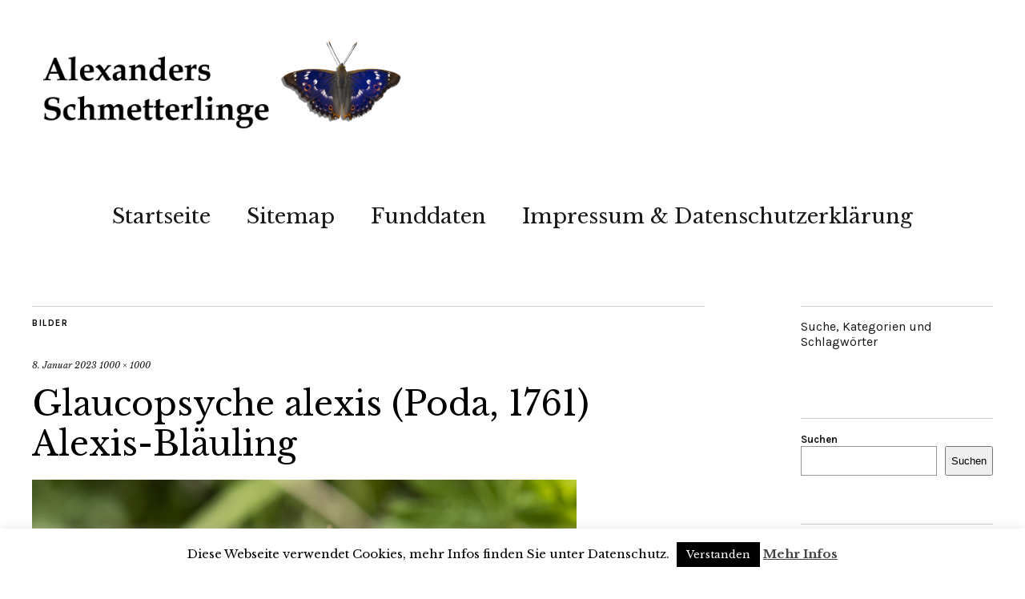

--- FILE ---
content_type: text/html; charset=UTF-8
request_url: https://www.alexander-ohr.de/glaucopsyche-alexis-poda-1761-alexis-blaeuling/2022_00510/
body_size: 10930
content:
<!DOCTYPE html>
<html lang="de">
<head>
	<meta charset="UTF-8" />
	<meta name="viewport" content="width=device-width,initial-scale=1">
	<link rel="profile" href="https://gmpg.org/xfn/11">
	<link rel="pingback" href="https://www.alexander-ohr.de/xmlrpc.php">
	<!--[if lt IE 9]>
		<script src="https://www.alexander-ohr.de/wp-content/themes/zuki/js/html5.js"></script>
	<![endif]-->
<meta name='robots' content='index, follow, max-image-preview:large, max-snippet:-1, max-video-preview:-1' />
	<style>img:is([sizes="auto" i], [sizes^="auto," i]) { contain-intrinsic-size: 3000px 1500px }</style>
	
	<!-- This site is optimized with the Yoast SEO plugin v26.2 - https://yoast.com/wordpress/plugins/seo/ -->
	<title>Glaucopsyche alexis (Poda, 1761) Alexis-Bläuling - Alexanders Schmetterlinge</title>
	<link rel="canonical" href="https://www.alexander-ohr.de/glaucopsyche-alexis-poda-1761-alexis-blaeuling/2022_00510/" />
	<meta property="og:locale" content="de_DE" />
	<meta property="og:type" content="article" />
	<meta property="og:title" content="Glaucopsyche alexis (Poda, 1761) Alexis-Bläuling - Alexanders Schmetterlinge" />
	<meta property="og:description" content="Glaucopsyche alexis (Poda, 1761) Alexis-Bläuling" />
	<meta property="og:url" content="https://www.alexander-ohr.de/glaucopsyche-alexis-poda-1761-alexis-blaeuling/2022_00510/" />
	<meta property="og:site_name" content="Alexanders Schmetterlinge" />
	<meta property="article:modified_time" content="2023-01-08T08:08:21+00:00" />
	<meta property="og:image" content="https://www.alexander-ohr.de/glaucopsyche-alexis-poda-1761-alexis-blaeuling/2022_00510" />
	<meta property="og:image:width" content="1000" />
	<meta property="og:image:height" content="1000" />
	<meta property="og:image:type" content="image/jpeg" />
	<meta name="twitter:card" content="summary_large_image" />
	<script type="application/ld+json" class="yoast-schema-graph">{"@context":"https://schema.org","@graph":[{"@type":"WebPage","@id":"https://www.alexander-ohr.de/glaucopsyche-alexis-poda-1761-alexis-blaeuling/2022_00510/","url":"https://www.alexander-ohr.de/glaucopsyche-alexis-poda-1761-alexis-blaeuling/2022_00510/","name":"Glaucopsyche alexis (Poda, 1761) Alexis-Bläuling - Alexanders Schmetterlinge","isPartOf":{"@id":"https://www.alexander-ohr.de/#website"},"primaryImageOfPage":{"@id":"https://www.alexander-ohr.de/glaucopsyche-alexis-poda-1761-alexis-blaeuling/2022_00510/#primaryimage"},"image":{"@id":"https://www.alexander-ohr.de/glaucopsyche-alexis-poda-1761-alexis-blaeuling/2022_00510/#primaryimage"},"thumbnailUrl":"https://www.alexander-ohr.de/wp-content/uploads/2021/11/2022_00510.jpg","datePublished":"2023-01-08T08:08:01+00:00","dateModified":"2023-01-08T08:08:21+00:00","breadcrumb":{"@id":"https://www.alexander-ohr.de/glaucopsyche-alexis-poda-1761-alexis-blaeuling/2022_00510/#breadcrumb"},"inLanguage":"de","potentialAction":[{"@type":"ReadAction","target":["https://www.alexander-ohr.de/glaucopsyche-alexis-poda-1761-alexis-blaeuling/2022_00510/"]}]},{"@type":"ImageObject","inLanguage":"de","@id":"https://www.alexander-ohr.de/glaucopsyche-alexis-poda-1761-alexis-blaeuling/2022_00510/#primaryimage","url":"https://www.alexander-ohr.de/wp-content/uploads/2021/11/2022_00510.jpg","contentUrl":"https://www.alexander-ohr.de/wp-content/uploads/2021/11/2022_00510.jpg","width":1000,"height":1000,"caption":"Glaucopsyche alexis (Poda, 1761) Alexis-Bläuling"},{"@type":"BreadcrumbList","@id":"https://www.alexander-ohr.de/glaucopsyche-alexis-poda-1761-alexis-blaeuling/2022_00510/#breadcrumb","itemListElement":[{"@type":"ListItem","position":1,"name":"Startseite","item":"https://www.alexander-ohr.de/"},{"@type":"ListItem","position":2,"name":"Glaucopsyche alexis (Poda, 1761) Alexis-Bläuling","item":"https://www.alexander-ohr.de/glaucopsyche-alexis-poda-1761-alexis-blaeuling/"},{"@type":"ListItem","position":3,"name":"Glaucopsyche alexis (Poda, 1761) Alexis-Bläuling"}]},{"@type":"WebSite","@id":"https://www.alexander-ohr.de/#website","url":"https://www.alexander-ohr.de/","name":"Alexanders Schmetterlinge","description":"","publisher":{"@id":"https://www.alexander-ohr.de/#/schema/person/9877893fa584924ab32d93ae263532e0"},"potentialAction":[{"@type":"SearchAction","target":{"@type":"EntryPoint","urlTemplate":"https://www.alexander-ohr.de/?s={search_term_string}"},"query-input":{"@type":"PropertyValueSpecification","valueRequired":true,"valueName":"search_term_string"}}],"inLanguage":"de"},{"@type":["Person","Organization"],"@id":"https://www.alexander-ohr.de/#/schema/person/9877893fa584924ab32d93ae263532e0","name":"alexander","image":{"@type":"ImageObject","inLanguage":"de","@id":"https://www.alexander-ohr.de/#/schema/person/image/","url":"https://www.alexander-ohr.de/wp-content/uploads/2021/11/2022_00510.jpg","contentUrl":"https://www.alexander-ohr.de/wp-content/uploads/2021/11/2022_00510.jpg","width":1000,"height":1000,"caption":"alexander"},"logo":{"@id":"https://www.alexander-ohr.de/#/schema/person/image/"}}]}</script>
	<!-- / Yoast SEO plugin. -->


<link rel='dns-prefetch' href='//fonts.googleapis.com' />
<link rel="alternate" type="application/rss+xml" title="Alexanders Schmetterlinge &raquo; Feed" href="https://www.alexander-ohr.de/feed/" />
<link rel="alternate" type="application/rss+xml" title="Alexanders Schmetterlinge &raquo; Kommentar-Feed" href="https://www.alexander-ohr.de/comments/feed/" />
<script type="text/javascript">
/* <![CDATA[ */
window._wpemojiSettings = {"baseUrl":"https:\/\/s.w.org\/images\/core\/emoji\/16.0.1\/72x72\/","ext":".png","svgUrl":"https:\/\/s.w.org\/images\/core\/emoji\/16.0.1\/svg\/","svgExt":".svg","source":{"concatemoji":"https:\/\/www.alexander-ohr.de\/wp-includes\/js\/wp-emoji-release.min.js?ver=6.8.3"}};
/*! This file is auto-generated */
!function(s,n){var o,i,e;function c(e){try{var t={supportTests:e,timestamp:(new Date).valueOf()};sessionStorage.setItem(o,JSON.stringify(t))}catch(e){}}function p(e,t,n){e.clearRect(0,0,e.canvas.width,e.canvas.height),e.fillText(t,0,0);var t=new Uint32Array(e.getImageData(0,0,e.canvas.width,e.canvas.height).data),a=(e.clearRect(0,0,e.canvas.width,e.canvas.height),e.fillText(n,0,0),new Uint32Array(e.getImageData(0,0,e.canvas.width,e.canvas.height).data));return t.every(function(e,t){return e===a[t]})}function u(e,t){e.clearRect(0,0,e.canvas.width,e.canvas.height),e.fillText(t,0,0);for(var n=e.getImageData(16,16,1,1),a=0;a<n.data.length;a++)if(0!==n.data[a])return!1;return!0}function f(e,t,n,a){switch(t){case"flag":return n(e,"\ud83c\udff3\ufe0f\u200d\u26a7\ufe0f","\ud83c\udff3\ufe0f\u200b\u26a7\ufe0f")?!1:!n(e,"\ud83c\udde8\ud83c\uddf6","\ud83c\udde8\u200b\ud83c\uddf6")&&!n(e,"\ud83c\udff4\udb40\udc67\udb40\udc62\udb40\udc65\udb40\udc6e\udb40\udc67\udb40\udc7f","\ud83c\udff4\u200b\udb40\udc67\u200b\udb40\udc62\u200b\udb40\udc65\u200b\udb40\udc6e\u200b\udb40\udc67\u200b\udb40\udc7f");case"emoji":return!a(e,"\ud83e\udedf")}return!1}function g(e,t,n,a){var r="undefined"!=typeof WorkerGlobalScope&&self instanceof WorkerGlobalScope?new OffscreenCanvas(300,150):s.createElement("canvas"),o=r.getContext("2d",{willReadFrequently:!0}),i=(o.textBaseline="top",o.font="600 32px Arial",{});return e.forEach(function(e){i[e]=t(o,e,n,a)}),i}function t(e){var t=s.createElement("script");t.src=e,t.defer=!0,s.head.appendChild(t)}"undefined"!=typeof Promise&&(o="wpEmojiSettingsSupports",i=["flag","emoji"],n.supports={everything:!0,everythingExceptFlag:!0},e=new Promise(function(e){s.addEventListener("DOMContentLoaded",e,{once:!0})}),new Promise(function(t){var n=function(){try{var e=JSON.parse(sessionStorage.getItem(o));if("object"==typeof e&&"number"==typeof e.timestamp&&(new Date).valueOf()<e.timestamp+604800&&"object"==typeof e.supportTests)return e.supportTests}catch(e){}return null}();if(!n){if("undefined"!=typeof Worker&&"undefined"!=typeof OffscreenCanvas&&"undefined"!=typeof URL&&URL.createObjectURL&&"undefined"!=typeof Blob)try{var e="postMessage("+g.toString()+"("+[JSON.stringify(i),f.toString(),p.toString(),u.toString()].join(",")+"));",a=new Blob([e],{type:"text/javascript"}),r=new Worker(URL.createObjectURL(a),{name:"wpTestEmojiSupports"});return void(r.onmessage=function(e){c(n=e.data),r.terminate(),t(n)})}catch(e){}c(n=g(i,f,p,u))}t(n)}).then(function(e){for(var t in e)n.supports[t]=e[t],n.supports.everything=n.supports.everything&&n.supports[t],"flag"!==t&&(n.supports.everythingExceptFlag=n.supports.everythingExceptFlag&&n.supports[t]);n.supports.everythingExceptFlag=n.supports.everythingExceptFlag&&!n.supports.flag,n.DOMReady=!1,n.readyCallback=function(){n.DOMReady=!0}}).then(function(){return e}).then(function(){var e;n.supports.everything||(n.readyCallback(),(e=n.source||{}).concatemoji?t(e.concatemoji):e.wpemoji&&e.twemoji&&(t(e.twemoji),t(e.wpemoji)))}))}((window,document),window._wpemojiSettings);
/* ]]> */
</script>
<style id='wp-emoji-styles-inline-css' type='text/css'>

	img.wp-smiley, img.emoji {
		display: inline !important;
		border: none !important;
		box-shadow: none !important;
		height: 1em !important;
		width: 1em !important;
		margin: 0 0.07em !important;
		vertical-align: -0.1em !important;
		background: none !important;
		padding: 0 !important;
	}
</style>
<link rel='stylesheet' id='wp-block-library-css' href='https://www.alexander-ohr.de/wp-includes/css/dist/block-library/style.min.css?ver=6.8.3' type='text/css' media='all' />
<style id='classic-theme-styles-inline-css' type='text/css'>
/*! This file is auto-generated */
.wp-block-button__link{color:#fff;background-color:#32373c;border-radius:9999px;box-shadow:none;text-decoration:none;padding:calc(.667em + 2px) calc(1.333em + 2px);font-size:1.125em}.wp-block-file__button{background:#32373c;color:#fff;text-decoration:none}
</style>
<style id='global-styles-inline-css' type='text/css'>
:root{--wp--preset--aspect-ratio--square: 1;--wp--preset--aspect-ratio--4-3: 4/3;--wp--preset--aspect-ratio--3-4: 3/4;--wp--preset--aspect-ratio--3-2: 3/2;--wp--preset--aspect-ratio--2-3: 2/3;--wp--preset--aspect-ratio--16-9: 16/9;--wp--preset--aspect-ratio--9-16: 9/16;--wp--preset--color--black: #000000;--wp--preset--color--cyan-bluish-gray: #abb8c3;--wp--preset--color--white: #ffffff;--wp--preset--color--pale-pink: #f78da7;--wp--preset--color--vivid-red: #cf2e2e;--wp--preset--color--luminous-vivid-orange: #ff6900;--wp--preset--color--luminous-vivid-amber: #fcb900;--wp--preset--color--light-green-cyan: #7bdcb5;--wp--preset--color--vivid-green-cyan: #00d084;--wp--preset--color--pale-cyan-blue: #8ed1fc;--wp--preset--color--vivid-cyan-blue: #0693e3;--wp--preset--color--vivid-purple: #9b51e0;--wp--preset--gradient--vivid-cyan-blue-to-vivid-purple: linear-gradient(135deg,rgba(6,147,227,1) 0%,rgb(155,81,224) 100%);--wp--preset--gradient--light-green-cyan-to-vivid-green-cyan: linear-gradient(135deg,rgb(122,220,180) 0%,rgb(0,208,130) 100%);--wp--preset--gradient--luminous-vivid-amber-to-luminous-vivid-orange: linear-gradient(135deg,rgba(252,185,0,1) 0%,rgba(255,105,0,1) 100%);--wp--preset--gradient--luminous-vivid-orange-to-vivid-red: linear-gradient(135deg,rgba(255,105,0,1) 0%,rgb(207,46,46) 100%);--wp--preset--gradient--very-light-gray-to-cyan-bluish-gray: linear-gradient(135deg,rgb(238,238,238) 0%,rgb(169,184,195) 100%);--wp--preset--gradient--cool-to-warm-spectrum: linear-gradient(135deg,rgb(74,234,220) 0%,rgb(151,120,209) 20%,rgb(207,42,186) 40%,rgb(238,44,130) 60%,rgb(251,105,98) 80%,rgb(254,248,76) 100%);--wp--preset--gradient--blush-light-purple: linear-gradient(135deg,rgb(255,206,236) 0%,rgb(152,150,240) 100%);--wp--preset--gradient--blush-bordeaux: linear-gradient(135deg,rgb(254,205,165) 0%,rgb(254,45,45) 50%,rgb(107,0,62) 100%);--wp--preset--gradient--luminous-dusk: linear-gradient(135deg,rgb(255,203,112) 0%,rgb(199,81,192) 50%,rgb(65,88,208) 100%);--wp--preset--gradient--pale-ocean: linear-gradient(135deg,rgb(255,245,203) 0%,rgb(182,227,212) 50%,rgb(51,167,181) 100%);--wp--preset--gradient--electric-grass: linear-gradient(135deg,rgb(202,248,128) 0%,rgb(113,206,126) 100%);--wp--preset--gradient--midnight: linear-gradient(135deg,rgb(2,3,129) 0%,rgb(40,116,252) 100%);--wp--preset--font-size--small: 13px;--wp--preset--font-size--medium: 20px;--wp--preset--font-size--large: 36px;--wp--preset--font-size--x-large: 42px;--wp--preset--spacing--20: 0.44rem;--wp--preset--spacing--30: 0.67rem;--wp--preset--spacing--40: 1rem;--wp--preset--spacing--50: 1.5rem;--wp--preset--spacing--60: 2.25rem;--wp--preset--spacing--70: 3.38rem;--wp--preset--spacing--80: 5.06rem;--wp--preset--shadow--natural: 6px 6px 9px rgba(0, 0, 0, 0.2);--wp--preset--shadow--deep: 12px 12px 50px rgba(0, 0, 0, 0.4);--wp--preset--shadow--sharp: 6px 6px 0px rgba(0, 0, 0, 0.2);--wp--preset--shadow--outlined: 6px 6px 0px -3px rgba(255, 255, 255, 1), 6px 6px rgba(0, 0, 0, 1);--wp--preset--shadow--crisp: 6px 6px 0px rgba(0, 0, 0, 1);}:where(.is-layout-flex){gap: 0.5em;}:where(.is-layout-grid){gap: 0.5em;}body .is-layout-flex{display: flex;}.is-layout-flex{flex-wrap: wrap;align-items: center;}.is-layout-flex > :is(*, div){margin: 0;}body .is-layout-grid{display: grid;}.is-layout-grid > :is(*, div){margin: 0;}:where(.wp-block-columns.is-layout-flex){gap: 2em;}:where(.wp-block-columns.is-layout-grid){gap: 2em;}:where(.wp-block-post-template.is-layout-flex){gap: 1.25em;}:where(.wp-block-post-template.is-layout-grid){gap: 1.25em;}.has-black-color{color: var(--wp--preset--color--black) !important;}.has-cyan-bluish-gray-color{color: var(--wp--preset--color--cyan-bluish-gray) !important;}.has-white-color{color: var(--wp--preset--color--white) !important;}.has-pale-pink-color{color: var(--wp--preset--color--pale-pink) !important;}.has-vivid-red-color{color: var(--wp--preset--color--vivid-red) !important;}.has-luminous-vivid-orange-color{color: var(--wp--preset--color--luminous-vivid-orange) !important;}.has-luminous-vivid-amber-color{color: var(--wp--preset--color--luminous-vivid-amber) !important;}.has-light-green-cyan-color{color: var(--wp--preset--color--light-green-cyan) !important;}.has-vivid-green-cyan-color{color: var(--wp--preset--color--vivid-green-cyan) !important;}.has-pale-cyan-blue-color{color: var(--wp--preset--color--pale-cyan-blue) !important;}.has-vivid-cyan-blue-color{color: var(--wp--preset--color--vivid-cyan-blue) !important;}.has-vivid-purple-color{color: var(--wp--preset--color--vivid-purple) !important;}.has-black-background-color{background-color: var(--wp--preset--color--black) !important;}.has-cyan-bluish-gray-background-color{background-color: var(--wp--preset--color--cyan-bluish-gray) !important;}.has-white-background-color{background-color: var(--wp--preset--color--white) !important;}.has-pale-pink-background-color{background-color: var(--wp--preset--color--pale-pink) !important;}.has-vivid-red-background-color{background-color: var(--wp--preset--color--vivid-red) !important;}.has-luminous-vivid-orange-background-color{background-color: var(--wp--preset--color--luminous-vivid-orange) !important;}.has-luminous-vivid-amber-background-color{background-color: var(--wp--preset--color--luminous-vivid-amber) !important;}.has-light-green-cyan-background-color{background-color: var(--wp--preset--color--light-green-cyan) !important;}.has-vivid-green-cyan-background-color{background-color: var(--wp--preset--color--vivid-green-cyan) !important;}.has-pale-cyan-blue-background-color{background-color: var(--wp--preset--color--pale-cyan-blue) !important;}.has-vivid-cyan-blue-background-color{background-color: var(--wp--preset--color--vivid-cyan-blue) !important;}.has-vivid-purple-background-color{background-color: var(--wp--preset--color--vivid-purple) !important;}.has-black-border-color{border-color: var(--wp--preset--color--black) !important;}.has-cyan-bluish-gray-border-color{border-color: var(--wp--preset--color--cyan-bluish-gray) !important;}.has-white-border-color{border-color: var(--wp--preset--color--white) !important;}.has-pale-pink-border-color{border-color: var(--wp--preset--color--pale-pink) !important;}.has-vivid-red-border-color{border-color: var(--wp--preset--color--vivid-red) !important;}.has-luminous-vivid-orange-border-color{border-color: var(--wp--preset--color--luminous-vivid-orange) !important;}.has-luminous-vivid-amber-border-color{border-color: var(--wp--preset--color--luminous-vivid-amber) !important;}.has-light-green-cyan-border-color{border-color: var(--wp--preset--color--light-green-cyan) !important;}.has-vivid-green-cyan-border-color{border-color: var(--wp--preset--color--vivid-green-cyan) !important;}.has-pale-cyan-blue-border-color{border-color: var(--wp--preset--color--pale-cyan-blue) !important;}.has-vivid-cyan-blue-border-color{border-color: var(--wp--preset--color--vivid-cyan-blue) !important;}.has-vivid-purple-border-color{border-color: var(--wp--preset--color--vivid-purple) !important;}.has-vivid-cyan-blue-to-vivid-purple-gradient-background{background: var(--wp--preset--gradient--vivid-cyan-blue-to-vivid-purple) !important;}.has-light-green-cyan-to-vivid-green-cyan-gradient-background{background: var(--wp--preset--gradient--light-green-cyan-to-vivid-green-cyan) !important;}.has-luminous-vivid-amber-to-luminous-vivid-orange-gradient-background{background: var(--wp--preset--gradient--luminous-vivid-amber-to-luminous-vivid-orange) !important;}.has-luminous-vivid-orange-to-vivid-red-gradient-background{background: var(--wp--preset--gradient--luminous-vivid-orange-to-vivid-red) !important;}.has-very-light-gray-to-cyan-bluish-gray-gradient-background{background: var(--wp--preset--gradient--very-light-gray-to-cyan-bluish-gray) !important;}.has-cool-to-warm-spectrum-gradient-background{background: var(--wp--preset--gradient--cool-to-warm-spectrum) !important;}.has-blush-light-purple-gradient-background{background: var(--wp--preset--gradient--blush-light-purple) !important;}.has-blush-bordeaux-gradient-background{background: var(--wp--preset--gradient--blush-bordeaux) !important;}.has-luminous-dusk-gradient-background{background: var(--wp--preset--gradient--luminous-dusk) !important;}.has-pale-ocean-gradient-background{background: var(--wp--preset--gradient--pale-ocean) !important;}.has-electric-grass-gradient-background{background: var(--wp--preset--gradient--electric-grass) !important;}.has-midnight-gradient-background{background: var(--wp--preset--gradient--midnight) !important;}.has-small-font-size{font-size: var(--wp--preset--font-size--small) !important;}.has-medium-font-size{font-size: var(--wp--preset--font-size--medium) !important;}.has-large-font-size{font-size: var(--wp--preset--font-size--large) !important;}.has-x-large-font-size{font-size: var(--wp--preset--font-size--x-large) !important;}
:where(.wp-block-post-template.is-layout-flex){gap: 1.25em;}:where(.wp-block-post-template.is-layout-grid){gap: 1.25em;}
:where(.wp-block-columns.is-layout-flex){gap: 2em;}:where(.wp-block-columns.is-layout-grid){gap: 2em;}
:root :where(.wp-block-pullquote){font-size: 1.5em;line-height: 1.6;}
</style>
<link rel='stylesheet' id='cookie-law-info-css' href='https://www.alexander-ohr.de/wp-content/plugins/cookie-law-info/legacy/public/css/cookie-law-info-public.css?ver=3.3.6' type='text/css' media='all' />
<link rel='stylesheet' id='cookie-law-info-gdpr-css' href='https://www.alexander-ohr.de/wp-content/plugins/cookie-law-info/legacy/public/css/cookie-law-info-gdpr.css?ver=3.3.6' type='text/css' media='all' />
<link rel='stylesheet' id='simply-gallery-block-frontend-css' href='https://www.alexander-ohr.de/wp-content/plugins/simply-gallery-block/blocks/pgc_sgb.min.style.css?ver=3.2.8' type='text/css' media='all' />
<link rel='stylesheet' id='zuki-flex-slider-style-css' href='https://www.alexander-ohr.de/wp-content/themes/zuki/js/flex-slider/flexslider.css?ver=6.8.3' type='text/css' media='all' />
<link rel='stylesheet' id='zuki-fonts-css' href='//fonts.googleapis.com/css?family=Libre+Baskerville%3A400%2C700%2C400italic%7CKarla%3A400%2C400italic%2C700%2C700italic%26subset%3Dlatin%2Clatin-ext&#038;subset=latin%2Clatin-ext' type='text/css' media='all' />
<link rel='stylesheet' id='genericons-css' href='https://www.alexander-ohr.de/wp-content/themes/zuki/genericons/genericons.css?ver=3.0.3' type='text/css' media='all' />
<link rel='stylesheet' id='zuki-style-css' href='https://www.alexander-ohr.de/wp-content/themes/zuki/style.css?ver=20140630' type='text/css' media='all' />
<link rel='stylesheet' id='tablepress-default-css' href='https://www.alexander-ohr.de/wp-content/plugins/tablepress/css/build/default.css?ver=3.2.4' type='text/css' media='all' />
<style id='tablepress-default-inline-css' type='text/css'>
.tablepress-id-4 .column-2{width:10px}
</style>
<script type="text/javascript" src="https://www.alexander-ohr.de/wp-includes/js/jquery/jquery.min.js?ver=3.7.1" id="jquery-core-js"></script>
<script type="text/javascript" src="https://www.alexander-ohr.de/wp-includes/js/jquery/jquery-migrate.min.js?ver=3.4.1" id="jquery-migrate-js"></script>
<script type="text/javascript" id="cookie-law-info-js-extra">
/* <![CDATA[ */
var Cli_Data = {"nn_cookie_ids":[],"cookielist":[],"non_necessary_cookies":[],"ccpaEnabled":"","ccpaRegionBased":"","ccpaBarEnabled":"","strictlyEnabled":["necessary","obligatoire"],"ccpaType":"gdpr","js_blocking":"","custom_integration":"","triggerDomRefresh":"","secure_cookies":""};
var cli_cookiebar_settings = {"animate_speed_hide":"500","animate_speed_show":"500","background":"#fff","border":"#444","border_on":"","button_1_button_colour":"#000","button_1_button_hover":"#000000","button_1_link_colour":"#fff","button_1_as_button":"1","button_1_new_win":"","button_2_button_colour":"#333","button_2_button_hover":"#292929","button_2_link_colour":"#444","button_2_as_button":"","button_2_hidebar":"1","button_3_button_colour":"#000","button_3_button_hover":"#000000","button_3_link_colour":"#fff","button_3_as_button":"1","button_3_new_win":"","button_4_button_colour":"#000","button_4_button_hover":"#000000","button_4_link_colour":"#fff","button_4_as_button":"1","button_7_button_colour":"#61a229","button_7_button_hover":"#4e8221","button_7_link_colour":"#fff","button_7_as_button":"1","button_7_new_win":"","font_family":"inherit","header_fix":"","notify_animate_hide":"1","notify_animate_show":"","notify_div_id":"#cookie-law-info-bar","notify_position_horizontal":"right","notify_position_vertical":"bottom","scroll_close":"","scroll_close_reload":"","accept_close_reload":"","reject_close_reload":"","showagain_tab":"","showagain_background":"#fff","showagain_border":"#000","showagain_div_id":"#cookie-law-info-again","showagain_x_position":"100px","text":"#000","show_once_yn":"","show_once":"10000","logging_on":"","as_popup":"","popup_overlay":"1","bar_heading_text":"","cookie_bar_as":"banner","popup_showagain_position":"bottom-right","widget_position":"left"};
var log_object = {"ajax_url":"https:\/\/www.alexander-ohr.de\/wp-admin\/admin-ajax.php"};
/* ]]> */
</script>
<script type="text/javascript" src="https://www.alexander-ohr.de/wp-content/plugins/cookie-law-info/legacy/public/js/cookie-law-info-public.js?ver=3.3.6" id="cookie-law-info-js"></script>
<script type="text/javascript" src="https://www.alexander-ohr.de/wp-content/themes/zuki/js/jquery.fitvids.js?ver=1.1" id="zuki-fitvids-js"></script>
<script type="text/javascript" src="https://www.alexander-ohr.de/wp-content/themes/zuki/js/flex-slider/jquery.flexslider-min.js?ver=6.8.3" id="zuki-flex-slider-js"></script>
<script type="text/javascript" src="https://www.alexander-ohr.de/wp-content/themes/zuki/js/functions.js?ver=20140426" id="zuki-script-js"></script>
<link rel="https://api.w.org/" href="https://www.alexander-ohr.de/wp-json/" /><link rel="alternate" title="JSON" type="application/json" href="https://www.alexander-ohr.de/wp-json/wp/v2/media/14230" /><link rel="EditURI" type="application/rsd+xml" title="RSD" href="https://www.alexander-ohr.de/xmlrpc.php?rsd" />
<meta name="generator" content="WordPress 6.8.3" />
<link rel='shortlink' href='https://www.alexander-ohr.de/?p=14230' />
<link rel="alternate" title="oEmbed (JSON)" type="application/json+oembed" href="https://www.alexander-ohr.de/wp-json/oembed/1.0/embed?url=https%3A%2F%2Fwww.alexander-ohr.de%2Fglaucopsyche-alexis-poda-1761-alexis-blaeuling%2F2022_00510%2F" />
<link rel="alternate" title="oEmbed (XML)" type="text/xml+oembed" href="https://www.alexander-ohr.de/wp-json/oembed/1.0/embed?url=https%3A%2F%2Fwww.alexander-ohr.de%2Fglaucopsyche-alexis-poda-1761-alexis-blaeuling%2F2022_00510%2F&#038;format=xml" />
<noscript><style>.simply-gallery-amp{ display: block !important; }</style></noscript><noscript><style>.sgb-preloader{ display: none !important; }</style></noscript>	<style type="text/css">
		.widget-area p.summary a,
		.entry-content p a,
		.entry-content li a,
		.page .entry-content p a,
		blockquote cite a,
		.textwidget a,
		#comments .comment-text a,
		.authorbox p.author-description a {color: ;}
		.widget_zuki_recentposts_color .bg-wrap {background: ;}
		.archive-menu-content {background: ;}
	</style>
    	<style type="text/css" id="zuki-header-css">
			#site-title h1,
		#site-title h2.site-description {
			display: none;
		}

		</style>
	<link rel="icon" href="https://www.alexander-ohr.de/wp-content/uploads/2020/06/cropped-favicon-32x32.png" sizes="32x32" />
<link rel="icon" href="https://www.alexander-ohr.de/wp-content/uploads/2020/06/cropped-favicon-192x192.png" sizes="192x192" />
<link rel="apple-touch-icon" href="https://www.alexander-ohr.de/wp-content/uploads/2020/06/cropped-favicon-180x180.png" />
<meta name="msapplication-TileImage" content="https://www.alexander-ohr.de/wp-content/uploads/2020/06/cropped-favicon-270x270.png" />
</head>

<body data-rsssl=1 class="attachment wp-singular attachment-template-default single single-attachment postid-14230 attachmentid-14230 attachment-jpeg wp-theme-zuki">

	<div id="container">

		<header id="masthead" class="cf" role="banner">

			
			<div id="site-title">
							<div id="site-header">
					<a href="https://www.alexander-ohr.de/" rel="home"><img src="https://www.alexander-ohr.de/wp-content/uploads/2022/08/Alexanders-Schmetterlinge-Logo-2.png" width="1168" height="284" alt=""></a>
				</div><!-- end #site-header -->
							<h1><a href="https://www.alexander-ohr.de/" title="Alexanders Schmetterlinge">Alexanders Schmetterlinge</a></h1>
						</div><!-- end #site-title -->

			<a href="#menuopen" id="mobile-menu-toggle"><span>Menü</span></a>

			<div id="mobile-menu-wrap" class="cf">
								<nav id="site-nav" class="cf">
					<ul id="menu-menu-1" class="nav-menu"><li id="menu-item-2550" class="menu-item menu-item-type-custom menu-item-object-custom menu-item-home menu-item-2550"><a href="https://www.alexander-ohr.de/">Startseite</a></li>
<li id="menu-item-11677" class="menu-item menu-item-type-post_type menu-item-object-page menu-item-11677"><a href="https://www.alexander-ohr.de/sitemap/">Sitemap</a></li>
<li id="menu-item-13753" class="menu-item menu-item-type-post_type menu-item-object-post menu-item-13753"><a href="https://www.alexander-ohr.de/funddaten/">Funddaten</a></li>
<li id="menu-item-2551" class="menu-item menu-item-type-post_type menu-item-object-page menu-item-2551"><a href="https://www.alexander-ohr.de/impressum/">Impressum &#038; Datenschutzerklärung</a></li>
</ul>				</nav><!-- end #site-nav -->
				<a href="#menuclose" id="mobile-menu-close"><span>Menü schiessen</span></a>
			</div><!-- end #mobile-menu-wrap -->

			
		</header><!-- end #masthead -->

<div id="main-wrap">
	<div id="primary" class="site-content cf" role="main">
	<h3 class="blog-title">Bilder</h3>

	<article id="post-14230" class="post-14230 attachment type-attachment status-inherit hentry">

		<header class="entry-header">
				<div class="entry-date">
					<a href="https://www.alexander-ohr.de/glaucopsyche-alexis-poda-1761-alexis-blaeuling/2022_00510/">8. Januar 2023</a>
				</div><!-- end .entry-date -->
				<div class="full-size-link"><a href="https://www.alexander-ohr.de/wp-content/uploads/2021/11/2022_00510.jpg">1000 &times; 1000</a></div>
							<h1 class="entry-title">Glaucopsyche alexis (Poda, 1761) Alexis-Bläuling</a></h1>
		</header><!--end .entry-header -->

		<div class="entry-wrap">
		<div class="entry-content">
			<div class="attachment">
						<a href="https://www.alexander-ohr.de/glaucopsyche-alexis-poda-1761-alexis-blaeuling/2022_00519/" title="Glaucopsyche alexis (Poda, 1761) Alexis-Bläuling"><img width="1000" height="1000" src="https://www.alexander-ohr.de/wp-content/uploads/2021/11/2022_00510.jpg" class="attachment-1180x1180 size-1180x1180" alt="Glaucopsyche alexis (Poda, 1761) Alexis-Bläuling" decoding="async" fetchpriority="high" srcset="https://www.alexander-ohr.de/wp-content/uploads/2021/11/2022_00510.jpg 1000w, https://www.alexander-ohr.de/wp-content/uploads/2021/11/2022_00510-300x300.jpg 300w, https://www.alexander-ohr.de/wp-content/uploads/2021/11/2022_00510-150x150.jpg 150w, https://www.alexander-ohr.de/wp-content/uploads/2021/11/2022_00510-768x768.jpg 768w, https://www.alexander-ohr.de/wp-content/uploads/2021/11/2022_00510-120x120.jpg 120w, https://www.alexander-ohr.de/wp-content/uploads/2021/11/2022_00510-700x700.jpg 700w" sizes="(max-width: 1000px) 100vw, 1000px" /></a>

													<div class="entry-caption">
								<p>Glaucopsyche alexis (Poda, 1761) Alexis-Bläuling</p>
							</div>
						
			</div><!-- .attachment -->
		</div><!-- .entry-content -->
	</div><!-- end .entry-wrap -->

	</article><!-- #post-14230 -->

	
	<div class="nav-wrap cf">
		<nav id="nav-single" class="cf">
			<div class="nav-next"><a href='https://www.alexander-ohr.de/glaucopsyche-alexis-poda-1761-alexis-blaeuling/2022_00519/'><span>Nächstes Bild</span></a></div>
			<div class="nav-previous"><a href='https://www.alexander-ohr.de/glaucopsyche-alexis-poda-1761-alexis-blaeuling/2022_00413/'><span>Vorheriges Bild</span></a></div>
		</nav><!-- #nav-single -->
	</div><!-- end .nav-wrap -->

</div><!-- end #primary -->

<div id="blog-sidebar" class="default-sidebar widget-area" role="complementary">
	<aside id="block-32" class="widget widget_block widget_text">
<p>Suche, Kategorien und Schlagwörter</p>
</aside><aside id="block-10" class="widget widget_block widget_search"><form role="search" method="get" action="https://www.alexander-ohr.de/" class="wp-block-search__button-outside wp-block-search__text-button wp-block-search"    ><label class="wp-block-search__label" for="wp-block-search__input-1" >Suchen</label><div class="wp-block-search__inside-wrapper " ><input class="wp-block-search__input" id="wp-block-search__input-1" placeholder="" value="" type="search" name="s" required /><button aria-label="Suchen" class="wp-block-search__button wp-element-button" type="submit" >Suchen</button></div></form></aside><aside id="block-30" class="widget widget_block widget_categories"><ul class="wp-block-categories-list wp-block-categories">	<li class="cat-item cat-item-1674"><a href="https://www.alexander-ohr.de/category/allgemein/">Allgemein</a>
</li>
	<li class="cat-item cat-item-257"><a href="https://www.alexander-ohr.de/category/baerenspinner/">Nachtfalter &#8211; Bärenspinner &amp; Verwandte</a>
</li>
	<li class="cat-item cat-item-2384"><a href="https://www.alexander-ohr.de/category/nachtfalter-blatttuetenmotten/">Nachtfalter &#8211; Blatttütenmotten</a>
</li>
	<li class="cat-item cat-item-2388"><a href="https://www.alexander-ohr.de/category/nachtfalter-echte-motten/">Nachtfalter &#8211; Echte Motten</a>
</li>
	<li class="cat-item cat-item-530"><a href="https://www.alexander-ohr.de/category/echte-sacktraeger/">Nachtfalter &#8211; Echte Sackträger</a>
</li>
	<li class="cat-item cat-item-202"><a href="https://www.alexander-ohr.de/category/eulenfalter/">Nachtfalter &#8211; Eulenfalter</a>
</li>
	<li class="cat-item cat-item-497"><a href="https://www.alexander-ohr.de/category/eulenspinner-sichelfluegler/">Nachtfalter &#8211; Eulenspinner &amp; Sichelflügler</a>
</li>
	<li class="cat-item cat-item-2383"><a href="https://www.alexander-ohr.de/category/nachtfalter-federmotten/">Nachtfalter &#8211; Federmotten</a>
</li>
	<li class="cat-item cat-item-345"><a href="https://www.alexander-ohr.de/category/fensterfleckchen/">Nachtfalter &#8211; Fensterfleckchen</a>
</li>
	<li class="cat-item cat-item-2386"><a href="https://www.alexander-ohr.de/category/nachtfalter-gespinstmotten/">Nachtfalter &#8211; Gespinstmotten</a>
</li>
	<li class="cat-item cat-item-323"><a href="https://www.alexander-ohr.de/category/glucken/">Nachtfalter &#8211; Glucken</a>
</li>
	<li class="cat-item cat-item-689"><a href="https://www.alexander-ohr.de/category/holzbohrer/">Nachtfalter &#8211; Holzbohrer</a>
</li>
	<li class="cat-item cat-item-2382"><a href="https://www.alexander-ohr.de/category/nachtfalter-kahneulchen/">Nachtfalter &#8211; Kahneulchen</a>
</li>
	<li class="cat-item cat-item-2385"><a href="https://www.alexander-ohr.de/category/nachtfalter-knospenmotten/">Nachtfalter &#8211; Knospenmotten</a>
</li>
	<li class="cat-item cat-item-2390"><a href="https://www.alexander-ohr.de/category/nachtfalter-langhornmotten/">Nachtfalter &#8211; Langhornmotten</a>
</li>
	<li class="cat-item cat-item-2561"><a href="https://www.alexander-ohr.de/category/nachtfalter-miniersackmotten/">Nachtfalter &#8211; Miniersackmotten</a>
</li>
	<li class="cat-item cat-item-307"><a href="https://www.alexander-ohr.de/category/motten/">Nachtfalter &#8211; Motten</a>
</li>
	<li class="cat-item cat-item-490"><a href="https://www.alexander-ohr.de/category/pfauenspinner/">Nachtfalter &#8211; Pfauenspinner</a>
</li>
	<li class="cat-item cat-item-2389"><a href="https://www.alexander-ohr.de/category/nachtfalter-rosen-blattsackmotten/">Nachtfalter &#8211; Rosen-Blattsackmotten</a>
</li>
	<li class="cat-item cat-item-2387"><a href="https://www.alexander-ohr.de/category/nachtfalter-schleiermotten/">Nachtfalter &#8211; Schleiermotten</a>
</li>
	<li class="cat-item cat-item-5"><a href="https://www.alexander-ohr.de/category/schwaermer/">Nachtfalter &#8211; Schwärmer</a>
</li>
	<li class="cat-item cat-item-157"><a href="https://www.alexander-ohr.de/category/spanner/">Nachtfalter &#8211; Spanner</a>
</li>
	<li class="cat-item cat-item-581"><a href="https://www.alexander-ohr.de/category/wickler/">Nachtfalter &#8211; Wickler</a>
</li>
	<li class="cat-item cat-item-193"><a href="https://www.alexander-ohr.de/category/widderchen/">Nachtfalter &#8211; Widderchen</a>
</li>
	<li class="cat-item cat-item-584"><a href="https://www.alexander-ohr.de/category/wurzelbohrer/">Nachtfalter &#8211; Wurzelbohrer</a>
</li>
	<li class="cat-item cat-item-512"><a href="https://www.alexander-ohr.de/category/zahnspinner/">Nachtfalter &#8211; Zahnspinner</a>
</li>
	<li class="cat-item cat-item-293"><a href="https://www.alexander-ohr.de/category/zuensler/">Nachtfalter &#8211; Zünsler</a>
</li>
	<li class="cat-item cat-item-3"><a href="https://www.alexander-ohr.de/category/blaeulinge/">Tagfalter &#8211; Bläulinge</a>
</li>
	<li class="cat-item cat-item-47"><a href="https://www.alexander-ohr.de/category/dickkopffalter/">Tagfalter &#8211; Dickkopffalter</a>
</li>
	<li class="cat-item cat-item-2"><a href="https://www.alexander-ohr.de/category/edelfalter/">Tagfalter &#8211; Edelfalter</a>
</li>
	<li class="cat-item cat-item-51"><a href="https://www.alexander-ohr.de/category/ritterfalter/">Tagfalter &#8211; Ritterfalter</a>
</li>
	<li class="cat-item cat-item-4"><a href="https://www.alexander-ohr.de/category/weisslinge/">Tagfalter &#8211; Weißlinge</a>
</li>
	<li class="cat-item cat-item-174"><a href="https://www.alexander-ohr.de/category/wuerfelfalter/">Tagfalter &#8211; Würfelfalter</a>
</li>
</ul></aside><aside id="block-33" class="widget widget_block widget_tag_cloud"><p class="wp-block-tag-cloud"><a href="https://www.alexander-ohr.de/tag/arctiinae/" class="tag-cloud-link tag-link-1844 tag-link-position-1" style="font-size: 10.184971098266pt;" aria-label="Arctiinae (23 Einträge)">Arctiinae<span class="tag-link-count"> (23)</span></a>
<a href="https://www.alexander-ohr.de/tag/arctiini/" class="tag-cloud-link tag-link-1842 tag-link-position-2" style="font-size: 8.5664739884393pt;" aria-label="Arctiini (14 Einträge)">Arctiini<span class="tag-link-count"> (14)</span></a>
<a href="https://www.alexander-ohr.de/tag/argynnini/" class="tag-cloud-link tag-link-1684 tag-link-position-3" style="font-size: 9.2138728323699pt;" aria-label="Argynnini (17 Einträge)">Argynnini<span class="tag-link-count"> (17)</span></a>
<a href="https://www.alexander-ohr.de/tag/boarmiini/" class="tag-cloud-link tag-link-1710 tag-link-position-4" style="font-size: 8.971098265896pt;" aria-label="Boarmiini (16 Einträge)">Boarmiini<span class="tag-link-count"> (16)</span></a>
<a href="https://www.alexander-ohr.de/tag/coliadinae/" class="tag-cloud-link tag-link-1686 tag-link-position-5" style="font-size: 8.971098265896pt;" aria-label="Coliadinae (16 Einträge)">Coliadinae<span class="tag-link-count"> (16)</span></a>
<a href="https://www.alexander-ohr.de/tag/crambidae/" class="tag-cloud-link tag-link-1832 tag-link-position-6" style="font-size: 10.994219653179pt;" aria-label="Crambidae (29 Einträge)">Crambidae<span class="tag-link-count"> (29)</span></a>
<a href="https://www.alexander-ohr.de/tag/ennominae/" class="tag-cloud-link tag-link-1712 tag-link-position-7" style="font-size: 12.127167630058pt;" aria-label="Ennominae (41 Einträge)">Ennominae<span class="tag-link-count"> (41)</span></a>
<a href="https://www.alexander-ohr.de/tag/erebia/" class="tag-cloud-link tag-link-917 tag-link-position-8" style="font-size: 8.3236994219653pt;" aria-label="Erebia (13 Einträge)">Erebia<span class="tag-link-count"> (13)</span></a>
<a href="https://www.alexander-ohr.de/tag/erebidae/" class="tag-cloud-link tag-link-1843 tag-link-position-9" style="font-size: 12.693641618497pt;" aria-label="Erebidae (48 Einträge)">Erebidae<span class="tag-link-count"> (48)</span></a>
<a href="https://www.alexander-ohr.de/tag/erebiina/" class="tag-cloud-link tag-link-1800 tag-link-position-10" style="font-size: 8.3236994219653pt;" aria-label="Erebiina (13 Einträge)">Erebiina<span class="tag-link-count"> (13)</span></a>
<a href="https://www.alexander-ohr.de/tag/eumaeini/" class="tag-cloud-link tag-link-1678 tag-link-position-11" style="font-size: 8pt;" aria-label="Eumaeini (12 Einträge)">Eumaeini<span class="tag-link-count"> (12)</span></a>
<a href="https://www.alexander-ohr.de/tag/geometridae/" class="tag-cloud-link tag-link-1711 tag-link-position-12" style="font-size: 15.606936416185pt;" aria-label="Geometridae (111 Einträge)">Geometridae<span class="tag-link-count"> (111)</span></a>
<a href="https://www.alexander-ohr.de/tag/geometroidea/" class="tag-cloud-link tag-link-1709 tag-link-position-13" style="font-size: 15.606936416185pt;" aria-label="Geometroidea (111 Einträge)">Geometroidea<span class="tag-link-count"> (111)</span></a>
<a href="https://www.alexander-ohr.de/tag/hadeninae/" class="tag-cloud-link tag-link-1698 tag-link-position-14" style="font-size: 8.971098265896pt;" aria-label="Hadeninae (16 Einträge)">Hadeninae<span class="tag-link-count"> (16)</span></a>
<a href="https://www.alexander-ohr.de/tag/heliconiinae/" class="tag-cloud-link tag-link-1682 tag-link-position-15" style="font-size: 9.3757225433526pt;" aria-label="Heliconiinae (18 Einträge)">Heliconiinae<span class="tag-link-count"> (18)</span></a>
<a href="https://www.alexander-ohr.de/tag/hesperiidae/" class="tag-cloud-link tag-link-1752 tag-link-position-16" style="font-size: 13.260115606936pt;" aria-label="Hesperiidae (56 Einträge)">Hesperiidae<span class="tag-link-count"> (56)</span></a>
<a href="https://www.alexander-ohr.de/tag/hesperiinae/" class="tag-cloud-link tag-link-1777 tag-link-position-17" style="font-size: 11.317919075145pt;" aria-label="Hesperiinae (32 Einträge)">Hesperiinae<span class="tag-link-count"> (32)</span></a>
<a href="https://www.alexander-ohr.de/tag/hesperiini/" class="tag-cloud-link tag-link-1982 tag-link-position-18" style="font-size: 9.3757225433526pt;" aria-label="Hesperiini (18 Einträge)">Hesperiini<span class="tag-link-count"> (18)</span></a>
<a href="https://www.alexander-ohr.de/tag/larentiinae/" class="tag-cloud-link tag-link-1736 tag-link-position-19" style="font-size: 12.612716763006pt;" aria-label="Larentiinae (47 Einträge)">Larentiinae<span class="tag-link-count"> (47)</span></a>
<a href="https://www.alexander-ohr.de/tag/lepidoptera/" class="tag-cloud-link tag-link-1677 tag-link-position-20" style="font-size: 22pt;" aria-label="Lepidoptera (683 Einträge)">Lepidoptera<span class="tag-link-count"> (683)</span></a>
<a href="https://www.alexander-ohr.de/tag/lycaenidae/" class="tag-cloud-link tag-link-1676 tag-link-position-21" style="font-size: 13.260115606936pt;" aria-label="Lycaenidae (56 Einträge)">Lycaenidae<span class="tag-link-count"> (56)</span></a>
<a href="https://www.alexander-ohr.de/tag/melitaeini/" class="tag-cloud-link tag-link-1756 tag-link-position-22" style="font-size: 9.2138728323699pt;" aria-label="Melitaeini (17 Einträge)">Melitaeini<span class="tag-link-count"> (17)</span></a>
<a href="https://www.alexander-ohr.de/tag/noctuidae/" class="tag-cloud-link tag-link-1694 tag-link-position-23" style="font-size: 15.202312138728pt;" aria-label="Noctuidae (98 Einträge)">Noctuidae<span class="tag-link-count"> (98)</span></a>
<a href="https://www.alexander-ohr.de/tag/noctuinae/" class="tag-cloud-link tag-link-1836 tag-link-position-24" style="font-size: 9.2138728323699pt;" aria-label="Noctuinae (17 Einträge)">Noctuinae<span class="tag-link-count"> (17)</span></a>
<a href="https://www.alexander-ohr.de/tag/noctuini/" class="tag-cloud-link tag-link-1837 tag-link-position-25" style="font-size: 8.5664739884393pt;" aria-label="Noctuini (14 Einträge)">Noctuini<span class="tag-link-count"> (14)</span></a>
<a href="https://www.alexander-ohr.de/tag/noctuoidea/" class="tag-cloud-link tag-link-1693 tag-link-position-26" style="font-size: 16.820809248555pt;" aria-label="Noctuoidea (159 Einträge)">Noctuoidea<span class="tag-link-count"> (159)</span></a>
<a href="https://www.alexander-ohr.de/tag/nymphalidae/" class="tag-cloud-link tag-link-1683 tag-link-position-27" style="font-size: 15.28323699422pt;" aria-label="Nymphalidae (101 Einträge)">Nymphalidae<span class="tag-link-count"> (101)</span></a>
<a href="https://www.alexander-ohr.de/tag/nymphalinae/" class="tag-cloud-link tag-link-1714 tag-link-position-28" style="font-size: 11.075144508671pt;" aria-label="Nymphalinae (30 Einträge)">Nymphalinae<span class="tag-link-count"> (30)</span></a>
<a href="https://www.alexander-ohr.de/tag/olethreutinae/" class="tag-cloud-link tag-link-1968 tag-link-position-29" style="font-size: 8.728323699422pt;" aria-label="Olethreutinae (15 Einträge)">Olethreutinae<span class="tag-link-count"> (15)</span></a>
<a href="https://www.alexander-ohr.de/tag/papilionoidea/" class="tag-cloud-link tag-link-1675 tag-link-position-30" style="font-size: 18.520231213873pt;" aria-label="Papilionoidea (256 Einträge)">Papilionoidea<span class="tag-link-count"> (256)</span></a>
<a href="https://www.alexander-ohr.de/tag/pieridae/" class="tag-cloud-link tag-link-1687 tag-link-position-31" style="font-size: 10.751445086705pt;" aria-label="Pieridae (27 Einträge)">Pieridae<span class="tag-link-count"> (27)</span></a>
<a href="https://www.alexander-ohr.de/tag/polyommatinae/" class="tag-cloud-link tag-link-1681 tag-link-position-32" style="font-size: 11.64161849711pt;" aria-label="Polyommatinae (35 Einträge)">Polyommatinae<span class="tag-link-count"> (35)</span></a>
<a href="https://www.alexander-ohr.de/tag/polyommatini/" class="tag-cloud-link tag-link-1680 tag-link-position-33" style="font-size: 11.64161849711pt;" aria-label="Polyommatini (35 Einträge)">Polyommatini<span class="tag-link-count"> (35)</span></a>
<a href="https://www.alexander-ohr.de/tag/pyraloidea/" class="tag-cloud-link tag-link-1831 tag-link-position-34" style="font-size: 11.965317919075pt;" aria-label="Pyraloidea (39 Einträge)">Pyraloidea<span class="tag-link-count"> (39)</span></a>
<a href="https://www.alexander-ohr.de/tag/pyrginae/" class="tag-cloud-link tag-link-1753 tag-link-position-35" style="font-size: 10.023121387283pt;" aria-label="Pyrginae (22 Einträge)">Pyrginae<span class="tag-link-count"> (22)</span></a>
<a href="https://www.alexander-ohr.de/tag/pyrgini/" class="tag-cloud-link tag-link-1754 tag-link-position-36" style="font-size: 8pt;" aria-label="Pyrgini (12 Einträge)">Pyrgini<span class="tag-link-count"> (12)</span></a>
<a href="https://www.alexander-ohr.de/tag/satyrinae/" class="tag-cloud-link tag-link-1765 tag-link-position-37" style="font-size: 12.127167630058pt;" aria-label="Satyrinae (41 Einträge)">Satyrinae<span class="tag-link-count"> (41)</span></a>
<a href="https://www.alexander-ohr.de/tag/satyrini/" class="tag-cloud-link tag-link-1767 tag-link-position-38" style="font-size: 12.127167630058pt;" aria-label="Satyrini (41 Einträge)">Satyrini<span class="tag-link-count"> (41)</span></a>
<a href="https://www.alexander-ohr.de/tag/sterrhinae/" class="tag-cloud-link tag-link-1817 tag-link-position-39" style="font-size: 9.5375722543353pt;" aria-label="Sterrhinae (19 Einträge)">Sterrhinae<span class="tag-link-count"> (19)</span></a>
<a href="https://www.alexander-ohr.de/tag/theclinae/" class="tag-cloud-link tag-link-1679 tag-link-position-40" style="font-size: 8.5664739884393pt;" aria-label="Theclinae (14 Einträge)">Theclinae<span class="tag-link-count"> (14)</span></a>
<a href="https://www.alexander-ohr.de/tag/tortricidae/" class="tag-cloud-link tag-link-1745 tag-link-position-41" style="font-size: 11.317919075145pt;" aria-label="Tortricidae (32 Einträge)">Tortricidae<span class="tag-link-count"> (32)</span></a>
<a href="https://www.alexander-ohr.de/tag/tortricinae/" class="tag-cloud-link tag-link-1746 tag-link-position-42" style="font-size: 9.2138728323699pt;" aria-label="Tortricinae (17 Einträge)">Tortricinae<span class="tag-link-count"> (17)</span></a>
<a href="https://www.alexander-ohr.de/tag/tortricoidea/" class="tag-cloud-link tag-link-1747 tag-link-position-43" style="font-size: 11.317919075145pt;" aria-label="Tortricoidea (32 Einträge)">Tortricoidea<span class="tag-link-count"> (32)</span></a>
<a href="https://www.alexander-ohr.de/tag/xylenina/" class="tag-cloud-link tag-link-1706 tag-link-position-44" style="font-size: 8.971098265896pt;" aria-label="Xylenina (16 Einträge)">Xylenina<span class="tag-link-count"> (16)</span></a>
<a href="https://www.alexander-ohr.de/tag/xyleninae/" class="tag-cloud-link tag-link-1695 tag-link-position-45" style="font-size: 12.046242774566pt;" aria-label="Xyleninae (40 Einträge)">Xyleninae<span class="tag-link-count"> (40)</span></a>
<a href="https://www.alexander-ohr.de/tag/xylenini/" class="tag-cloud-link tag-link-1707 tag-link-position-46" style="font-size: 9.8612716763006pt;" aria-label="Xylenini (21 Einträge)">Xylenini<span class="tag-link-count"> (21)</span></a>
<a href="https://www.alexander-ohr.de/tag/zygaena/" class="tag-cloud-link tag-link-881 tag-link-position-47" style="font-size: 8.3236994219653pt;" aria-label="Zygaena (13 Einträge)">Zygaena<span class="tag-link-count"> (13)</span></a>
<a href="https://www.alexander-ohr.de/tag/zygaenidae/" class="tag-cloud-link tag-link-1802 tag-link-position-48" style="font-size: 9.2138728323699pt;" aria-label="Zygaenidae (17 Einträge)">Zygaenidae<span class="tag-link-count"> (17)</span></a>
<a href="https://www.alexander-ohr.de/tag/zygaeninae/" class="tag-cloud-link tag-link-1803 tag-link-position-49" style="font-size: 8.3236994219653pt;" aria-label="Zygaeninae (13 Einträge)">Zygaeninae<span class="tag-link-count"> (13)</span></a>
<a href="https://www.alexander-ohr.de/tag/zygaenoidea/" class="tag-cloud-link tag-link-1801 tag-link-position-50" style="font-size: 9.2138728323699pt;" aria-label="Zygaenoidea (17 Einträge)">Zygaenoidea<span class="tag-link-count"> (17)</span></a></p></aside></div><!-- end #blog-sidebar -->


<footer id="colophon" class="site-footer cf">
	
	
	<div id="site-info">
		<ul class="credit" role="contentinfo">
							<li>Copyright © 2026 Alexanders Schmetterlinge. Proudly presented by Alexander Ohr</li>
					</ul><!-- end .credit -->
	</div><!-- end #site-info -->

</footer><!-- end #colophon -->
</div><!-- end #main-wrap -->

</div><!-- end #container -->

<script type="speculationrules">
{"prefetch":[{"source":"document","where":{"and":[{"href_matches":"\/*"},{"not":{"href_matches":["\/wp-*.php","\/wp-admin\/*","\/wp-content\/uploads\/*","\/wp-content\/*","\/wp-content\/plugins\/*","\/wp-content\/themes\/zuki\/*","\/*\\?(.+)"]}},{"not":{"selector_matches":"a[rel~=\"nofollow\"]"}},{"not":{"selector_matches":".no-prefetch, .no-prefetch a"}}]},"eagerness":"conservative"}]}
</script>
<!--googleoff: all--><div id="cookie-law-info-bar" data-nosnippet="true"><span>Diese Webseite verwendet Cookies, mehr Infos finden Sie unter Datenschutz. <a role='button' data-cli_action="accept" id="cookie_action_close_header" class="medium cli-plugin-button cli-plugin-main-button cookie_action_close_header cli_action_button wt-cli-accept-btn">Verstanden</a> <a href="https://www.alexander-ohr.de/index.php/impressum" id="CONSTANT_OPEN_URL" target="_blank" class="cli-plugin-main-link">Mehr Infos</a></span></div><div id="cookie-law-info-again" data-nosnippet="true"><span id="cookie_hdr_showagain">Privacy &amp; Cookies Policy</span></div><div class="cli-modal" data-nosnippet="true" id="cliSettingsPopup" tabindex="-1" role="dialog" aria-labelledby="cliSettingsPopup" aria-hidden="true">
  <div class="cli-modal-dialog" role="document">
	<div class="cli-modal-content cli-bar-popup">
		  <button type="button" class="cli-modal-close" id="cliModalClose">
			<svg class="" viewBox="0 0 24 24"><path d="M19 6.41l-1.41-1.41-5.59 5.59-5.59-5.59-1.41 1.41 5.59 5.59-5.59 5.59 1.41 1.41 5.59-5.59 5.59 5.59 1.41-1.41-5.59-5.59z"></path><path d="M0 0h24v24h-24z" fill="none"></path></svg>
			<span class="wt-cli-sr-only">Close</span>
		  </button>
		  <div class="cli-modal-body">
			<div class="cli-container-fluid cli-tab-container">
	<div class="cli-row">
		<div class="cli-col-12 cli-align-items-stretch cli-px-0">
			<div class="cli-privacy-overview">
				<h4>Privacy Overview</h4>				<div class="cli-privacy-content">
					<div class="cli-privacy-content-text">This website uses cookies to improve your experience while you navigate through the website. Out of these, the cookies that are categorized as necessary are stored on your browser as they are essential for the working of basic functionalities of the website. We also use third-party cookies that help us analyze and understand how you use this website. These cookies will be stored in your browser only with your consent. You also have the option to opt-out of these cookies. But opting out of some of these cookies may affect your browsing experience.</div>
				</div>
				<a class="cli-privacy-readmore" aria-label="Show more" role="button" data-readmore-text="Show more" data-readless-text="Show less"></a>			</div>
		</div>
		<div class="cli-col-12 cli-align-items-stretch cli-px-0 cli-tab-section-container">
												<div class="cli-tab-section">
						<div class="cli-tab-header">
							<a role="button" tabindex="0" class="cli-nav-link cli-settings-mobile" data-target="necessary" data-toggle="cli-toggle-tab">
								Necessary							</a>
															<div class="wt-cli-necessary-checkbox">
									<input type="checkbox" class="cli-user-preference-checkbox"  id="wt-cli-checkbox-necessary" data-id="checkbox-necessary" checked="checked"  />
									<label class="form-check-label" for="wt-cli-checkbox-necessary">Necessary</label>
								</div>
								<span class="cli-necessary-caption">Always Enabled</span>
													</div>
						<div class="cli-tab-content">
							<div class="cli-tab-pane cli-fade" data-id="necessary">
								<div class="wt-cli-cookie-description">
									Necessary cookies are absolutely essential for the website to function properly. This category only includes cookies that ensures basic functionalities and security features of the website. These cookies do not store any personal information.								</div>
							</div>
						</div>
					</div>
																	<div class="cli-tab-section">
						<div class="cli-tab-header">
							<a role="button" tabindex="0" class="cli-nav-link cli-settings-mobile" data-target="non-necessary" data-toggle="cli-toggle-tab">
								Non-necessary							</a>
															<div class="cli-switch">
									<input type="checkbox" id="wt-cli-checkbox-non-necessary" class="cli-user-preference-checkbox"  data-id="checkbox-non-necessary" checked='checked' />
									<label for="wt-cli-checkbox-non-necessary" class="cli-slider" data-cli-enable="Enabled" data-cli-disable="Disabled"><span class="wt-cli-sr-only">Non-necessary</span></label>
								</div>
													</div>
						<div class="cli-tab-content">
							<div class="cli-tab-pane cli-fade" data-id="non-necessary">
								<div class="wt-cli-cookie-description">
									Any cookies that may not be particularly necessary for the website to function and is used specifically to collect user personal data via analytics, ads, other embedded contents are termed as non-necessary cookies. It is mandatory to procure user consent prior to running these cookies on your website.								</div>
							</div>
						</div>
					</div>
										</div>
	</div>
</div>
		  </div>
		  <div class="cli-modal-footer">
			<div class="wt-cli-element cli-container-fluid cli-tab-container">
				<div class="cli-row">
					<div class="cli-col-12 cli-align-items-stretch cli-px-0">
						<div class="cli-tab-footer wt-cli-privacy-overview-actions">
						
															<a id="wt-cli-privacy-save-btn" role="button" tabindex="0" data-cli-action="accept" class="wt-cli-privacy-btn cli_setting_save_button wt-cli-privacy-accept-btn cli-btn">SAVE &amp; ACCEPT</a>
													</div>
						
					</div>
				</div>
			</div>
		</div>
	</div>
  </div>
</div>
<div class="cli-modal-backdrop cli-fade cli-settings-overlay"></div>
<div class="cli-modal-backdrop cli-fade cli-popupbar-overlay"></div>
<!--googleon: all-->
</body>
</html>